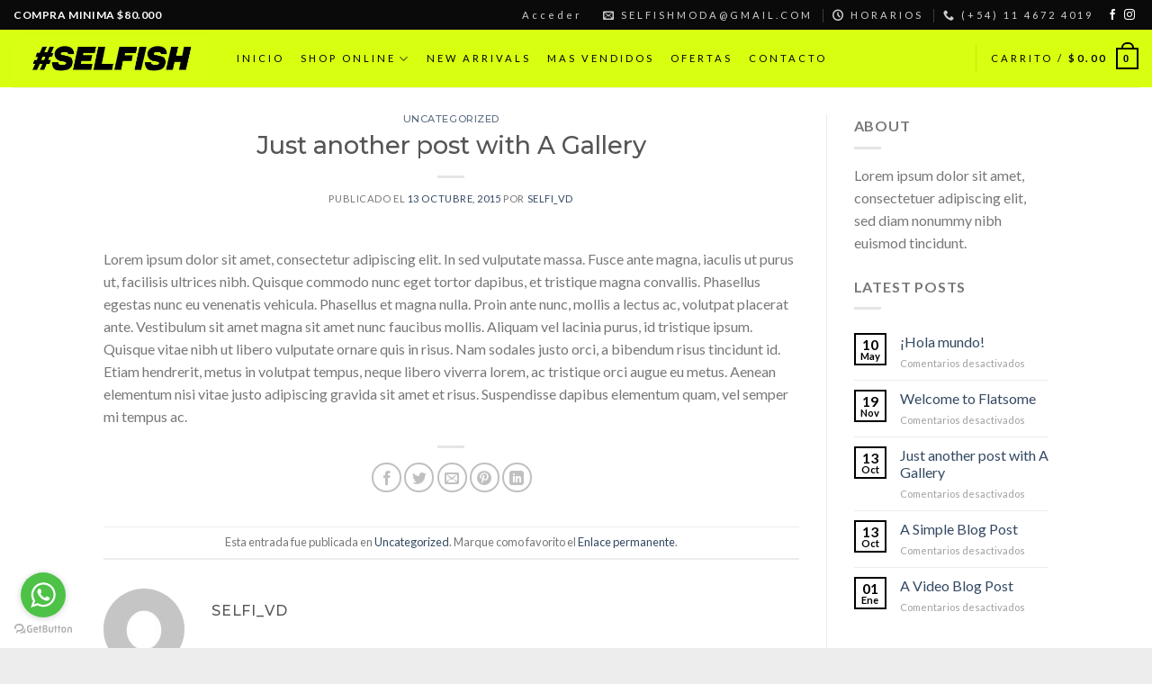

--- FILE ---
content_type: text/html; charset=UTF-8
request_url: https://selfish.com.ar/2015/10/13/velkommen-til-bloggen-min/
body_size: 15840
content:
<!DOCTYPE html> <!--[if IE 9 ]><html lang=es class="ie9 loading-site no-js"> <![endif]--> <!--[if IE 8 ]><html lang=es class="ie8 loading-site no-js"> <![endif]--> <!--[if (gte IE 9)|!(IE)]><!--><html lang=es class="loading-site no-js"> <!--<![endif]--><head><meta charset="UTF-8"><link rel=profile href=https://gmpg.org/xfn/11><link rel=pingback href=https://selfish.com.ar/xmlrpc.php> <script>(function(html){html.className=html.className.replace(/\bno-js\b/,'js')})(document.documentElement);</script> <title>Just another post with A Gallery &#8211; Selfish</title><meta name='robots' content='max-image-preview:large'><style>img:is([sizes="auto" i], [sizes^="auto," i]){contain-intrinsic-size:3000px 1500px}</style><meta name="viewport" content="width=device-width, initial-scale=1, maximum-scale=1"><link rel=dns-prefetch href=//cdn.jsdelivr.net><link rel=dns-prefetch href=//fonts.googleapis.com><link rel=alternate type=application/rss+xml title="Selfish &raquo; Feed" href=https://selfish.com.ar/feed/ ><link rel=prefetch href=https://selfish.com.ar/wp-content/themes/flatsome/assets/js/chunk.countup.fe2c1016.js><link rel=prefetch href=https://selfish.com.ar/wp-content/themes/flatsome/assets/js/chunk.sticky-sidebar.a58a6557.js><link rel=prefetch href=https://selfish.com.ar/wp-content/themes/flatsome/assets/js/chunk.tooltips.29144c1c.js><link rel=prefetch href=https://selfish.com.ar/wp-content/themes/flatsome/assets/js/chunk.vendors-popups.947eca5c.js><link rel=prefetch href=https://selfish.com.ar/wp-content/themes/flatsome/assets/js/chunk.vendors-slider.f0d2cbc9.js><style id=wp-block-library-inline-css>/*<![CDATA[*/:root{--wp-admin-theme-color:#007cba;--wp-admin-theme-color--rgb:0,124,186;--wp-admin-theme-color-darker-10:#006ba1;--wp-admin-theme-color-darker-10--rgb:0,107,161;--wp-admin-theme-color-darker-20:#005a87;--wp-admin-theme-color-darker-20--rgb:0,90,135;--wp-admin-border-width-focus:2px;--wp-block-synced-color:#7a00df;--wp-block-synced-color--rgb:122,0,223;--wp-bound-block-color:var(--wp-block-synced-color)}@media (min-resolution:192dpi){:root{--wp-admin-border-width-focus:1.5px}}.wp-element-button{cursor:pointer}:root{--wp--preset--font-size--normal:16px;--wp--preset--font-size--huge:42px}:root .has-very-light-gray-background-color{background-color:#eee}:root .has-very-dark-gray-background-color{background-color:#313131}:root .has-very-light-gray-color{color:#eee}:root .has-very-dark-gray-color{color:#313131}:root .has-vivid-green-cyan-to-vivid-cyan-blue-gradient-background{background:linear-gradient(135deg,#00d084,#0693e3)}:root .has-purple-crush-gradient-background{background:linear-gradient(135deg,#34e2e4,#4721fb 50%,#ab1dfe)}:root .has-hazy-dawn-gradient-background{background:linear-gradient(135deg,#faaca8,#dad0ec)}:root .has-subdued-olive-gradient-background{background:linear-gradient(135deg,#fafae1,#67a671)}:root .has-atomic-cream-gradient-background{background:linear-gradient(135deg,#fdd79a,#004a59)}:root .has-nightshade-gradient-background{background:linear-gradient(135deg,#330968,#31cdcf)}:root .has-midnight-gradient-background{background:linear-gradient(135deg,#020381,#2874fc)}.has-regular-font-size{font-size:1em}.has-larger-font-size{font-size:2.625em}.has-normal-font-size{font-size:var(--wp--preset--font-size--normal)}.has-huge-font-size{font-size:var(--wp--preset--font-size--huge)}.has-text-align-center{text-align:center}.has-text-align-left{text-align:left}.has-text-align-right{text-align:right}#end-resizable-editor-section{display:none}.aligncenter{clear:both}.items-justified-left{justify-content:flex-start}.items-justified-center{justify-content:center}.items-justified-right{justify-content:flex-end}.items-justified-space-between{justify-content:space-between}.screen-reader-text{border:0;clip-path:inset(50%);height:1px;margin:-1px;overflow:hidden;padding:0;position:absolute;width:1px;word-wrap:normal!important}.screen-reader-text:focus{background-color:#ddd;clip-path:none;color:#444;display:block;font-size:1em;height:auto;left:5px;line-height:normal;padding:15px
23px 14px;text-decoration:none;top:5px;width:auto;z-index:100000}html :where(.has-border-color){border-style:solid}html :where([style*=border-top-color]){border-top-style:solid}html :where([style*=border-right-color]){border-right-style:solid}html :where([style*=border-bottom-color]){border-bottom-style:solid}html :where([style*=border-left-color]){border-left-style:solid}html :where([style*=border-width]){border-style:solid}html :where([style*=border-top-width]){border-top-style:solid}html :where([style*=border-right-width]){border-right-style:solid}html :where([style*=border-bottom-width]){border-bottom-style:solid}html :where([style*=border-left-width]){border-left-style:solid}html :where(img[class*=wp-image-]){height:auto;max-width:100%}:where(figure){margin:0
0 1em}html :where(.is-position-sticky){--wp-admin--admin-bar--position-offset:var(--wp-admin--admin-bar--height,0px)}@media screen and (max-width:600px){html:where(.is-position-sticky){--wp-admin--admin-bar--position-offset:0px}}/*]]>*/</style><style id=classic-theme-styles-inline-css>/*! This file is auto-generated */
.wp-block-button__link{color:#fff;background-color:#32373c;border-radius:9999px;box-shadow:none;text-decoration:none;padding:calc(.667em + 2px) calc(1.333em + 2px);font-size:1.125em}.wp-block-file__button{background:#32373c;color:#fff;text-decoration:none}</style><link rel=stylesheet href=https://selfish.com.ar/wp-content/cache/minify/4c431.css media=all><style id=woocommerce-inline-inline-css>.woocommerce form .form-row
.required{visibility:visible}</style><link rel=stylesheet href=https://selfish.com.ar/wp-content/cache/minify/126c1.css media=all><style id=flatsome-main-inline-css>@font-face{font-family:"fl-icons";font-display:block;src:url(https://selfish.com.ar/wp-content/themes/flatsome/assets/css/icons/fl-icons.eot?v=3.15.3);src:url(https://selfish.com.ar/wp-content/themes/flatsome/assets/css/icons/fl-icons.eot#iefix?v=3.15.3) format("embedded-opentype"),
url(https://selfish.com.ar/wp-content/themes/flatsome/assets/css/icons/fl-icons.woff2?v=3.15.3) format("woff2"),
url(https://selfish.com.ar/wp-content/themes/flatsome/assets/css/icons/fl-icons.ttf?v=3.15.3) format("truetype"),
url(https://selfish.com.ar/wp-content/themes/flatsome/assets/css/icons/fl-icons.woff?v=3.15.3) format("woff"),
url(https://selfish.com.ar/wp-content/themes/flatsome/assets/css/icons/fl-icons.svg?v=3.15.3#fl-icons) format("svg")}</style><link rel=stylesheet href=https://selfish.com.ar/wp-content/cache/minify/1aa52.css media=all><link rel=stylesheet id=flatsome-googlefonts-css href='//fonts.googleapis.com/css?family=Montserrat%3Aregular%2C500%7CLato%3Aregular%2C400%2C700%7CDancing+Script%3Aregular%2C400&#038;display=swap&#038;ver=3.9' type=text/css media=all> <script src=https://selfish.com.ar/wp-content/cache/minify/818c0.js></script> <script id=jquery-js-after>function optimocha_getCookie(name){var v=document.cookie.match("(^|;) ?"+name+"=([^;]*)(;|$)");return v?v[2]:null;}
function optimocha_check_wc_cart_script(){var cart_src="https://selfish.com.ar/wp-content/plugins/woocommerce/assets/js/frontend/cart-fragments.min.js";var script_id="optimocha_loaded_wc_cart_fragments";if(document.getElementById(script_id)!==null){return false;}
if(optimocha_getCookie("woocommerce_cart_hash")){var script=document.createElement("script");script.id=script_id;script.src=cart_src;script.async=true;document.head.appendChild(script);}}
optimocha_check_wc_cart_script();document.addEventListener("click",function(){setTimeout(optimocha_check_wc_cart_script,1000);});</script> <script id=print-invoices-packing-slip-labels-for-woocommerce_public-js-extra>var wf_pklist_params_public={"show_document_preview":"No","document_access_type":"logged_in","is_user_logged_in":"","msgs":{"invoice_number_prompt_free_order":"\"Generar factura para pedidos gratuitos\" est\u00e1 inhabilitado en Configuraci\u00f3n de factura> Avanzado. Est\u00e1 intentando generar una factura para este pedido gratuito. \u00bfContinuar?","creditnote_number_prompt":"Parece que el reembolso en este pedido a\u00fan no tiene un n\u00famero de cr\u00e9dito. \u00bfQuieres generar uno manualmente?","invoice_number_prompt_no_from_addr":"Complete la `direcci\u00f3n de origen` en la configuraci\u00f3n general del complemento.","invoice_title_prompt":"Factura","invoice_number_prompt":"el n\u00famero a\u00fan no ha sido generado. \u00bfQuieres generar uno manualmente?","pop_dont_show_again":false,"request_error":"Request error.","error_loading_data":"Error loading data.","min_value_error":"minimum value should be","generating_document_text":"Generating document...","new_tab_open_error":"Failed to open new tab. Please check your browser settings."}};</script> <script src=https://selfish.com.ar/wp-content/cache/minify/048aa.js></script> <script id=wc-add-to-cart-js-extra>var wc_add_to_cart_params={"ajax_url":"\/wp-admin\/admin-ajax.php","wc_ajax_url":"\/?wc-ajax=%%endpoint%%","i18n_view_cart":"Ver carrito","cart_url":"https:\/\/selfish.com.ar\/carrito-2\/","is_cart":"","cart_redirect_after_add":"no"};</script> <script src=https://selfish.com.ar/wp-content/cache/minify/dc06c.js></script> <script id=woocommerce-js-extra>var woocommerce_params={"ajax_url":"\/wp-admin\/admin-ajax.php","wc_ajax_url":"\/?wc-ajax=%%endpoint%%","i18n_password_show":"Mostrar contrase\u00f1a","i18n_password_hide":"Ocultar contrase\u00f1a"};</script> <script src=https://selfish.com.ar/wp-content/cache/minify/01a29.js></script> <script id=woovartables_js-js-extra>var localvars={"ajax_url":"https:\/\/selfish.com.ar\/wp-admin\/admin-ajax.php","cart_url":"https:\/\/selfish.com.ar\/carrito-2\/","vartable_ajax":"0","currency_symbol":"$","thousand_separator":",","decimal_separator":".","decimal_decimals":"2","currency_pos":"left","price_display_suffix":"","lightbox":"1"};</script> <script src=https://selfish.com.ar/wp-content/cache/minify/f8f6d.js></script> <link rel=https://api.w.org/ href=https://selfish.com.ar/wp-json/ ><link rel=alternate title=JSON type=application/json href=https://selfish.com.ar/wp-json/wp/v2/posts/472><link rel=EditURI type=application/rsd+xml title=RSD href=https://selfish.com.ar/xmlrpc.php?rsd><meta name="generator" content="WordPress 6.8.3"><meta name="generator" content="WooCommerce 9.7.1"><link rel=canonical href=https://selfish.com.ar/2015/10/13/velkommen-til-bloggen-min/ ><link rel=shortlink href='https://selfish.com.ar/?p=472'><link rel=alternate title="oEmbed (JSON)" type=application/json+oembed href="https://selfish.com.ar/wp-json/oembed/1.0/embed?url=https%3A%2F%2Fselfish.com.ar%2F2015%2F10%2F13%2Fvelkommen-til-bloggen-min%2F"><link rel=alternate title="oEmbed (XML)" type=text/xml+oembed href="https://selfish.com.ar/wp-json/oembed/1.0/embed?url=https%3A%2F%2Fselfish.com.ar%2F2015%2F10%2F13%2Fvelkommen-til-bloggen-min%2F&#038;format=xml"><style>.bg{opacity:0;transition:opacity 1s;-webkit-transition:opacity 1s}.bg-loaded{opacity:1}</style><!--[if IE]><link rel=stylesheet type=text/css href=https://selfish.com.ar/wp-content/themes/flatsome/assets/css/ie-fallback.css><script src=//cdnjs.cloudflare.com/ajax/libs/html5shiv/3.6.1/html5shiv.js></script><script>var head=document.getElementsByTagName('head')[0],style=document.createElement('style');style.type='text/css';style.styleSheet.cssText=':before,:after{content:none !important';head.appendChild(style);setTimeout(function(){head.removeChild(style);},0);</script><script src=https://selfish.com.ar/wp-content/themes/flatsome/assets/libs/ie-flexibility.js></script><![endif]-->	<noscript><style>.woocommerce-product-gallery{opacity:1 !important}</style></noscript><style class=wp-fonts-local>@font-face{font-family:Inter;font-style:normal;font-weight:300 900;font-display:fallback;src:url('https://selfish.com.ar/wp-content/plugins/woocommerce/assets/fonts/Inter-VariableFont_slnt,wght.woff2') format('woff2');font-stretch:normal}@font-face{font-family:Cardo;font-style:normal;font-weight:400;font-display:fallback;src:url('https://selfish.com.ar/wp-content/plugins/woocommerce/assets/fonts/cardo_normal_400.woff2') format('woff2')}</style><style id=custom-css>/*<![CDATA[*/:root{--primary-color:#000}.header-main{height:64px}#logo
img{max-height:64px}#logo{width:218px}.header-bottom{min-height:10px}.header-top{min-height:33px}.transparent .header-main{height:103px}.transparent #logo
img{max-height:103px}.has-transparent + .page-title:first-of-type,.has-transparent + #main > .page-title,.has-transparent + #main > div > .page-title,.has-transparent + #main .page-header-wrapper:first-of-type .page-title{padding-top:133px}.transparent .header-wrapper{background-color:#e0e42f!important}.transparent .top-divider{display:none}.header.show-on-scroll,.stuck .header-main{height:70px!important}.stuck #logo
img{max-height:70px!important}.search-form{width:100%}.header-bg-color{background-color:#d8ff10}.header-bottom{background-color:#0a0a0a}.header-main .nav>li>a{line-height:16px}.stuck .header-main .nav>li>a{line-height:50px}@media (max-width: 549px){.header-main{height:70px}#logo
img{max-height:70px}}.nav-dropdown-has-arrow.nav-dropdown-has-border li.has-dropdown:before{border-bottom-color:#000}.nav .nav-dropdown{border-color:#000}.nav-dropdown{font-size:83%}.nav-dropdown-has-arrow li.has-dropdown:after{border-bottom-color:#d8ff10}.nav .nav-dropdown{background-color:#d8ff10}.header-top{background-color:#0a0a0a!important}.accordion-title.active, .has-icon-bg .icon .icon-inner,.logo a, .primary.is-underline, .primary.is-link, .badge-outline .badge-inner, .nav-outline > li.active> a,.nav-outline >li.active > a, .cart-icon strong,[data-color='primary'],.is-outline.primary{color:#000}[data-text-color="primary"]{color:#000000!important}[data-text-bg="primary"]{background-color:#000}.scroll-to-bullets a,.featured-title, .label-new.menu-item > a:after, .nav-pagination > li > .current,.nav-pagination > li > span:hover,.nav-pagination > li > a:hover,.has-hover:hover .badge-outline .badge-inner,button[type="submit"], .button.wc-forward:not(.checkout):not(.checkout-button), .button.submit-button, .button.primary:not(.is-outline),.featured-table .title,.is-outline:hover, .has-icon:hover .icon-label,.nav-dropdown-bold .nav-column li > a:hover, .nav-dropdown.nav-dropdown-bold > li > a:hover, .nav-dropdown-bold.dark .nav-column li > a:hover, .nav-dropdown.nav-dropdown-bold.dark > li > a:hover, .header-vertical-menu__opener ,.is-outline:hover, .tagcloud a:hover,.grid-tools a, input[type='submit']:not(.is-form), .box-badge:hover .box-text, input.button.alt,.nav-box > li > a:hover,.nav-box > li.active > a,.nav-pills > li.active > a ,.current-dropdown .cart-icon strong, .cart-icon:hover strong, .nav-line-bottom > li > a:before, .nav-line-grow > li > a:before, .nav-line > li > a:before,.banner, .header-top, .slider-nav-circle .flickity-prev-next-button:hover svg, .slider-nav-circle .flickity-prev-next-button:hover .arrow,.primary.is-outline:hover,.button.primary:not(.is-outline),input[type='submit'].primary,input[type='submit'].primary,input[type='reset'].button,input[type='button'].primary,.badge-inner{background-color:#000}.nav-vertical.nav-tabs > li.active > a,.scroll-to-bullets a.active,.nav-pagination > li > .current,.nav-pagination > li > span:hover,.nav-pagination > li > a:hover,.has-hover:hover .badge-outline .badge-inner,.accordion-title.active,.featured-table,.is-outline:hover, .tagcloud a:hover,blockquote, .has-border, .cart-icon strong:after,.cart-icon strong,.blockUI:before, .processing:before,.loading-spin, .slider-nav-circle .flickity-prev-next-button:hover svg, .slider-nav-circle .flickity-prev-next-button:hover .arrow,.primary.is-outline:hover{border-color:#000}.nav-tabs>li.active>a{border-top-color:#000}.widget_shopping_cart_content .blockUI.blockOverlay:before{border-left-color:#000}.woocommerce-checkout-review-order .blockUI.blockOverlay:before{border-left-color:#000}.slider .flickity-prev-next-button:hover svg,.slider .flickity-prev-next-button:hover
.arrow{fill:#000}body{font-family:"Lato",sans-serif}body{font-weight:400}.nav>li>a{font-family:"Lato",sans-serif}.mobile-sidebar-levels-2 .nav>li>ul>li>a{font-family:"Lato",sans-serif}.nav>li>a{font-weight:700}.mobile-sidebar-levels-2 .nav>li>ul>li>a{font-weight:700}h1,h2,h3,h4,h5,h6,.heading-font, .off-canvas-center .nav-sidebar.nav-vertical>li>a{font-family:"Montserrat",sans-serif}h1,h2,h3,h4,h5,h6,.heading-font,.banner h1,.banner
h2{font-weight:500}.alt-font{font-family:"Dancing Script",sans-serif}.alt-font{font-weight:400!important}.header:not(.transparent) .header-nav-main.nav>li>a{color:#000}@media screen and (min-width: 550px){.products .box-vertical .box-image{min-width:247px!important;width:247px!important}}.absolute-footer,html{background-color:#ededed}.label-new.menu-item>a:after{content:"Nuevo"}.label-hot.menu-item>a:after{content:"Caliente"}.label-sale.menu-item>a:after{content:"Oferta"}.label-popular.menu-item>a:after{content:"Popular"}/*]]>*/</style><style id=wp-custom-css>.nav-dropdown.nav-dropdown-bold>li.nav-dropdown-col,.nav-dropdown.nav-dropdown-simple>li.nav-dropdown-col{border-color:#0000000a}.section-title
b{height:2px;opacity: .5}.header-wrapper.stuck, .header-shadow .header-wrapper, .layout-shadow
#wrapper{box-shadow:0px 0px 0px rgba(0,0,0,0.15)}.nav>li>a{font-weight:300;letter-spacing:3px;font-size:0.7em}.accordion-title{font-size:77%;letter-spacing:3px;padding: .6em 2.3em;display:block;position:relative;border-top:1px solid #ddd;transition:border 200ms ease-out, background-color .3s}.product-info
.breadcrumbs{font-size:0.65em;margin:0
0 .5em}.product-section{border-top:1px solid #ececec;text-align:center}.orderby option[value="rating"]{display:none}.orderby option[value="date"]{display:none}</style></head><body data-rsssl=1 class="wp-singular post-template-default single single-post postid-472 single-format-standard wp-theme-flatsome theme-flatsome woocommerce-no-js full-width lightbox nav-dropdown-has-arrow nav-dropdown-has-shadow nav-dropdown-has-border"><a class="skip-link screen-reader-text" href=#main>Skip to content</a><div id=wrapper><header id=header class="header header-full-width has-sticky sticky-jump"><div class=header-wrapper><div id=top-bar class="header-top nav-dark"><div class="flex-row container"><div class="flex-col hide-for-medium flex-left"><ul class="nav nav-left medium-nav-center nav-small  nav-divided"> <li class="html custom html_topbar_left"><strong class=uppercase>COMPRA MINIMA $80.000</strong></li></ul></div><div class="flex-col hide-for-medium flex-center"><ul class="nav nav-center nav-small  nav-divided"></ul></div><div class="flex-col hide-for-medium flex-right"><ul class="nav top-bar-nav nav-right nav-small  nav-divided"> <li class="account-item has-icon " ><a href=https://selfish.com.ar/mi-cuenta-2/ class="nav-top-link nav-top-not-logged-in " data-open=#login-form-popup  > <span> Acceder </span> </a></li> <li class=header-contact-wrapper><ul id=header-contact class="nav nav-divided nav-uppercase header-contact"> <li class> <a href=mailto:selfishmoda@gmail.com class=tooltip title=selfishmoda@gmail.com> <i class=icon-envelop style=font-size:12px;></i>	 <span> selfishmoda@gmail.com	</span> </a> </li> <li class> <a class=tooltip title="Horarios | Lun a Vie: 7:30 a 17:30 Sab: 8:00 a 12:30 "> <i class=icon-clock style=font-size:12px;></i>	 <span>Horarios</span> </a> </li> <li class> <a href="tel:(+54) 11 4672 4019 " class=tooltip title="(+54) 11 4672 4019 "> <i class=icon-phone style=font-size:12px;></i>	 <span>(+54) 11 4672 4019 </span> </a> </li></ul> </li><li class="html header-social-icons ml-0"><div class="social-icons follow-icons" ><a href=https://www.facebook.com/selfishmoda/ target=_blank data-label=Facebook rel="noopener noreferrer nofollow" class="icon plain facebook tooltip" title="Síguenos en Facebook" aria-label="Síguenos en Facebook"><i class=icon-facebook ></i></a><a href=https://www.instagram.com/selfishmoda/ target=_blank rel="noopener noreferrer nofollow" data-label=Instagram class="icon plain  instagram tooltip" title="Síguenos en Instagram" aria-label="Síguenos en Instagram"><i class=icon-instagram ></i></a></div></li></ul></div><div class="flex-col show-for-medium flex-grow"><ul class="nav nav-center nav-small mobile-nav  nav-divided"> <li class="html custom html_topbar_left"><strong class=uppercase>COMPRA MINIMA $80.000</strong></li></ul></div></div></div><div id=masthead class="header-main "><div class="header-inner flex-row container logo-left medium-logo-center" role=navigation><div id=logo class="flex-col logo"><a href=https://selfish.com.ar/ title="Selfish - Toda tu ropa en un solo lugar" rel=home> <img width=842 height=183 src=https://selfish.com.ar/wp-content/uploads/2020/06/SELFISH-e1592483035730.jpg class="header_logo header-logo" alt=Selfish><img width=842 height=183 src=https://selfish.com.ar/wp-content/uploads/2020/06/SELFISH-e1592483035730.jpg class=header-logo-dark alt=Selfish></a></div><div class="flex-col show-for-medium flex-left"><ul class="mobile-nav nav nav-left "> <li class="nav-icon has-icon"> <a href=# data-open=#main-menu data-pos=left data-bg=main-menu-overlay data-color class=is-small aria-label=Menú aria-controls=main-menu aria-expanded=false> <i class=icon-menu ></i> </a> </li></ul></div><div class="flex-col hide-for-medium flex-left flex-grow"><ul class="header-nav header-nav-main nav nav-left  nav-spacing-medium nav-uppercase" > <li id=menu-item-785 class="menu-item menu-item-type-post_type menu-item-object-page menu-item-home menu-item-785 menu-item-design-default"><a href=https://selfish.com.ar/ class=nav-top-link>INICIO</a></li> <li id=menu-item-784 class="menu-item menu-item-type-post_type menu-item-object-page menu-item-has-children menu-item-784 menu-item-design-default has-dropdown"><a href=https://selfish.com.ar/shop/ class=nav-top-link>SHOP ONLINE<i class=icon-angle-down ></i></a><ul class="sub-menu nav-dropdown nav-dropdown-simple"> <li id=menu-item-834 class="menu-item menu-item-type-taxonomy menu-item-object-product_cat menu-item-834"><a href=https://selfish.com.ar/categoria-producto/body/ >BODY</a></li> <li id=menu-item-833 class="menu-item menu-item-type-taxonomy menu-item-object-product_cat menu-item-has-children menu-item-833 nav-dropdown-col"><a href=https://selfish.com.ar/categoria-producto/tops/ >TOPS</a><ul class="sub-menu nav-column nav-dropdown-simple"> <li id=menu-item-917 class="menu-item menu-item-type-taxonomy menu-item-object-product_cat menu-item-917"><a href=https://selfish.com.ar/categoria-producto/tops/camisas/ >CAMISAS</a></li> <li id=menu-item-835 class="menu-item menu-item-type-taxonomy menu-item-object-product_cat menu-item-835"><a href=https://selfish.com.ar/categoria-producto/tops/musculosas/ >MUSCULOSAS</a></li> <li id=menu-item-836 class="menu-item menu-item-type-taxonomy menu-item-object-product_cat menu-item-836"><a href=https://selfish.com.ar/categoria-producto/tops/remeras/ >REMERAS</a></li> <li id=menu-item-837 class="menu-item menu-item-type-taxonomy menu-item-object-product_cat menu-item-837"><a href=https://selfish.com.ar/categoria-producto/tops/strapless/ >STRAPLESS</a></li></ul> </li> <li id=menu-item-829 class="menu-item menu-item-type-taxonomy menu-item-object-product_cat menu-item-has-children menu-item-829 nav-dropdown-col"><a href=https://selfish.com.ar/categoria-producto/bottoms/ >BOTTOMS</a><ul class="sub-menu nav-column nav-dropdown-simple"> <li id=menu-item-830 class="menu-item menu-item-type-taxonomy menu-item-object-product_cat menu-item-830"><a href=https://selfish.com.ar/categoria-producto/bottoms/faldas/ >FALDAS</a></li> <li id=menu-item-831 class="menu-item menu-item-type-taxonomy menu-item-object-product_cat menu-item-831"><a href=https://selfish.com.ar/categoria-producto/bottoms/pantalones/ >PANTALONES</a></li> <li id=menu-item-832 class="menu-item menu-item-type-taxonomy menu-item-object-product_cat menu-item-832"><a href=https://selfish.com.ar/categoria-producto/bottoms/shorts/ >SHORTS</a></li></ul> </li> <li id=menu-item-826 class="menu-item menu-item-type-taxonomy menu-item-object-product_cat menu-item-has-children menu-item-826 nav-dropdown-col"><a href=https://selfish.com.ar/categoria-producto/abrigos/ >ABRIGOS</a><ul class="sub-menu nav-column nav-dropdown-simple"> <li id=menu-item-827 class="menu-item menu-item-type-taxonomy menu-item-object-product_cat menu-item-827"><a href=https://selfish.com.ar/categoria-producto/abrigos/buzos/ >BUZOS</a></li> <li id=menu-item-828 class="menu-item menu-item-type-taxonomy menu-item-object-product_cat menu-item-828"><a href=https://selfish.com.ar/categoria-producto/abrigos/camperas/ >CAMPERAS</a></li></ul> </li> <li id=menu-item-1037 class="menu-item menu-item-type-taxonomy menu-item-object-product_cat menu-item-has-children menu-item-1037 nav-dropdown-col"><a href=https://selfish.com.ar/categoria-producto/vestidos/ >VESTIDOS</a><ul class="sub-menu nav-column nav-dropdown-simple"> <li id=menu-item-1038 class="menu-item menu-item-type-taxonomy menu-item-object-product_cat menu-item-1038"><a href=https://selfish.com.ar/categoria-producto/vestidos/cortos/ >CORTOS</a></li> <li id=menu-item-1039 class="menu-item menu-item-type-taxonomy menu-item-object-product_cat menu-item-1039"><a href=https://selfish.com.ar/categoria-producto/vestidos/largos/ >LARGOS</a></li></ul> </li> <li id=menu-item-1036 class="menu-item menu-item-type-taxonomy menu-item-object-product_cat menu-item-has-children menu-item-1036 nav-dropdown-col"><a href=https://selfish.com.ar/categoria-producto/monos/ >MONOS</a><ul class="sub-menu nav-column nav-dropdown-simple"> <li id=menu-item-1044 class="menu-item menu-item-type-taxonomy menu-item-object-product_cat menu-item-1044"><a href=https://selfish.com.ar/categoria-producto/monos/cortos-2/ >CORTOS</a></li> <li id=menu-item-1045 class="menu-item menu-item-type-taxonomy menu-item-object-product_cat menu-item-1045"><a href=https://selfish.com.ar/categoria-producto/monos/largos-monos/ >LARGOS</a></li></ul> </li></ul> </li> <li id=menu-item-840 class="menu-item menu-item-type-taxonomy menu-item-object-product_cat menu-item-840 menu-item-design-default"><a href=https://selfish.com.ar/categoria-producto/new-arrivals/ class=nav-top-link>NEW ARRIVALS</a></li> <li id=menu-item-842 class="menu-item menu-item-type-taxonomy menu-item-object-product_cat menu-item-842 menu-item-design-default"><a href=https://selfish.com.ar/categoria-producto/mas-vendidos/ class=nav-top-link>MAS VENDIDOS</a></li> <li id=menu-item-841 class="menu-item menu-item-type-taxonomy menu-item-object-product_cat menu-item-841 menu-item-design-default"><a href=https://selfish.com.ar/categoria-producto/hot-sale/ class=nav-top-link>OFERTAS</a></li> <li id=menu-item-802 class="menu-item menu-item-type-post_type menu-item-object-page menu-item-802 menu-item-design-default"><a href=https://selfish.com.ar/contact/ class=nav-top-link>CONTACTO</a></li></ul></div><div class="flex-col hide-for-medium flex-right"><ul class="header-nav header-nav-main nav nav-right  nav-spacing-medium nav-uppercase"> <li class=header-divider></li><li class="cart-item has-icon has-dropdown"><a href=https://selfish.com.ar/carrito-2/ title=Carrito class="header-cart-link is-small"><span class=header-cart-title> Carrito   / <span class=cart-price><span class="woocommerce-Price-amount amount"><bdi><span class=woocommerce-Price-currencySymbol>&#36;</span>0.00</bdi></span></span> </span><span class="cart-icon image-icon"> <strong>0</strong> </span> </a><ul class="nav-dropdown nav-dropdown-simple"> <li class="html widget_shopping_cart"><div class=widget_shopping_cart_content><p class=woocommerce-mini-cart__empty-message>No hay productos en el carrito.</p></div> </li></ul></li></ul></div><div class="flex-col show-for-medium flex-right"><ul class="mobile-nav nav nav-right "> <li class="cart-item has-icon"><a href=https://selfish.com.ar/carrito-2/ class="header-cart-link off-canvas-toggle nav-top-link is-small" data-open=#cart-popup data-class=off-canvas-cart title=Carrito data-pos=right> <span class="cart-icon image-icon"> <strong>0</strong> </span> </a><div id=cart-popup class="mfp-hide widget_shopping_cart"><div class="cart-popup-inner inner-padding"><div class="cart-popup-title text-center"><h4 class="uppercase">Carrito</h4><div class=is-divider></div></div><div class=widget_shopping_cart_content><p class=woocommerce-mini-cart__empty-message>No hay productos en el carrito.</p></div><div class="cart-sidebar-content relative"></div></div></div></li></ul></div></div><div class=container><div class="top-divider full-width"></div></div></div><div class="header-bg-container fill"><div class="header-bg-image fill"></div><div class="header-bg-color fill"></div></div></div></header><main id=main class><div id=content class="blog-wrapper blog-single page-wrapper"><div class="row row-large row-divided "><div class="large-9 col"><article id=post-472 class="post-472 post type-post status-publish format-standard hentry category-uncategorized"><div class="article-inner "><header class=entry-header><div class="entry-header-text entry-header-text-top text-center"><h6 class="entry-category is-xsmall"> <a href=https://selfish.com.ar/category/uncategorized/ rel="category tag">Uncategorized</a></h6><h1 class="entry-title">Just another post with A Gallery</h1><div class="entry-divider is-divider small"></div><div class="entry-meta uppercase is-xsmall"> <span class=posted-on>Publicado el <a href=https://selfish.com.ar/2015/10/13/velkommen-til-bloggen-min/ rel=bookmark><time class="entry-date published updated" datetime=2015-10-13T21:13:41-03:00>13 octubre, 2015</time></a></span><span class=byline> por <span class="meta-author vcard"><a class="url fn n" href=https://selfish.com.ar/author/selfi_vd/ >selfi_vd</a></span></span></div></div></header><div class="entry-content single-page"><p>Lorem ipsum dolor sit amet, consectetur adipiscing elit. In sed vulputate massa. Fusce ante magna, iaculis ut purus ut, facilisis ultrices nibh. Quisque commodo nunc eget tortor dapibus, et tristique magna convallis. Phasellus egestas nunc eu venenatis vehicula. Phasellus et magna nulla. Proin ante nunc, mollis a lectus ac, volutpat placerat ante. Vestibulum sit amet magna sit amet nunc faucibus mollis. Aliquam vel lacinia purus, id tristique ipsum. Quisque vitae nibh ut libero vulputate ornare quis in risus. Nam sodales justo orci, a bibendum risus tincidunt id. Etiam hendrerit, metus in volutpat tempus, neque libero viverra lorem, ac tristique orci augue eu metus. Aenean elementum nisi vitae justo adipiscing gravida sit amet et risus. Suspendisse dapibus elementum quam, vel semper mi tempus ac.</p><div class="blog-share text-center"><div class="is-divider medium"></div><div class="social-icons share-icons share-row relative" ><a href="whatsapp://send?text=Just%20another%20post%20with%20A%20Gallery - https://selfish.com.ar/2015/10/13/velkommen-til-bloggen-min/" data-action=share/whatsapp/share class="icon button circle is-outline tooltip whatsapp show-for-medium" title="Share on WhatsApp" aria-label="Share on WhatsApp"><i class=icon-whatsapp></i></a><a href="https://www.facebook.com/sharer.php?u=https://selfish.com.ar/2015/10/13/velkommen-til-bloggen-min/" data-label=Facebook onclick="window.open(this.href,this.title,'width=500,height=500,top=300px,left=300px');  return false;" rel="noopener noreferrer nofollow" target=_blank class="icon button circle is-outline tooltip facebook" title="Compartir en Facebook" aria-label="Compartir en Facebook"><i class=icon-facebook ></i></a><a href="https://twitter.com/share?url=https://selfish.com.ar/2015/10/13/velkommen-til-bloggen-min/" onclick="window.open(this.href,this.title,'width=500,height=500,top=300px,left=300px');  return false;" rel="noopener noreferrer nofollow" target=_blank class="icon button circle is-outline tooltip twitter" title="Compartir en Twitter" aria-label="Compartir en Twitter"><i class=icon-twitter ></i></a><a href="mailto:enteryour@addresshere.com?subject=Just%20another%20post%20with%20A%20Gallery&amp;body=Check%20this%20out:%20https://selfish.com.ar/2015/10/13/velkommen-til-bloggen-min/" rel=nofollow class="icon button circle is-outline tooltip email" title="Envía por email" aria-label="Envía por email"><i class=icon-envelop ></i></a><a href="https://pinterest.com/pin/create/button/?url=https://selfish.com.ar/2015/10/13/velkommen-til-bloggen-min/&amp;media=&amp;description=Just%20another%20post%20with%20A%20Gallery" onclick="window.open(this.href,this.title,'width=500,height=500,top=300px,left=300px');  return false;" rel="noopener noreferrer nofollow" target=_blank class="icon button circle is-outline tooltip pinterest" title="Pinear en Pinterest" aria-label="Pinear en Pinterest"><i class=icon-pinterest ></i></a><a href="https://www.linkedin.com/shareArticle?mini=true&url=https://selfish.com.ar/2015/10/13/velkommen-til-bloggen-min/&title=Just%20another%20post%20with%20A%20Gallery" onclick="window.open(this.href,this.title,'width=500,height=500,top=300px,left=300px');  return false;"  rel="noopener noreferrer nofollow" target=_blank class="icon button circle is-outline tooltip linkedin" title="Share on LinkedIn" aria-label="Share on LinkedIn"><i class=icon-linkedin ></i></a></div></div></div><footer class="entry-meta text-center"> Esta entrada fue publicada en <a href=https://selfish.com.ar/category/uncategorized/ rel="category tag">Uncategorized</a>. Marque como favorito el <a href=https://selfish.com.ar/2015/10/13/velkommen-til-bloggen-min/ title="Enlace permanente a Just another post with A Gallery" rel=bookmark>Enlace permanente</a>.</footer><div class="entry-author author-box"><div class="flex-row align-top"><div class="flex-col mr circle"><div class=blog-author-image> <img alt src='https://secure.gravatar.com/avatar/8e02ecec799430d064a81f05b66d934a1835cc4c33ccec7bdd8ccc2ee90144aa?s=90&#038;d=mm&#038;r=g' srcset="https://secure.gravatar.com/avatar/8e02ecec799430d064a81f05b66d934a1835cc4c33ccec7bdd8ccc2ee90144aa?s=180&#038;d=mm&#038;r=g 2x" class='avatar avatar-90 photo' height=90 width=90 decoding=async></div></div><div class="flex-col flex-grow"><h5 class="author-name uppercase pt-half"> selfi_vd</h5><p class="author-desc small"></p></div></div></div><nav role=navigation id=nav-below class=navigation-post><div class="flex-row next-prev-nav bt bb"><div class="flex-col flex-grow nav-prev text-left"><div class=nav-previous><a href=https://selfish.com.ar/2015/10/13/a-simple-blog-post/ rel=prev><span class=hide-for-small><i class=icon-angle-left ></i></span> A Simple Blog Post</a></div></div><div class="flex-col flex-grow nav-next text-right"><div class=nav-next><a href=https://selfish.com.ar/2015/11/19/welcome-to-flatsome/ rel=next>Welcome to Flatsome <span class=hide-for-small><i class=icon-angle-right ></i></span></a></div></div></div></nav></div></article></div><div class="post-sidebar large-3 col"><div id=secondary class="widget-area " role=complementary><aside id=text-13 class="widget widget_text"><span class="widget-title "><span>About</span></span><div class="is-divider small"></div><div class=textwidget>Lorem ipsum dolor sit amet, consectetuer adipiscing elit, sed diam nonummy nibh euismod tincidunt.</div></aside><aside id=flatsome_recent_posts-17 class="widget flatsome_recent_posts">		<span class="widget-title "><span>Latest Posts</span></span><div class="is-divider small"></div><ul> <li class=recent-blog-posts-li><div class="flex-row recent-blog-posts align-top pt-half pb-half"><div class="flex-col mr-half"><div class="badge post-date badge-small badge-outline"><div class="badge-inner bg-fill" > <span class=post-date-day>10</span><br> <span class="post-date-month is-xsmall">May</span></div></div></div><div class="flex-col flex-grow"> <a href=https://selfish.com.ar/2018/05/10/hola-mundo/ title="¡Hola mundo!">¡Hola mundo!</a> <span class="post_comments op-7 block is-xsmall"><span>Comentarios desactivados<span class=screen-reader-text> en ¡Hola mundo!</span></span></span></div></div> </li> <li class=recent-blog-posts-li><div class="flex-row recent-blog-posts align-top pt-half pb-half"><div class="flex-col mr-half"><div class="badge post-date badge-small badge-outline"><div class="badge-inner bg-fill" > <span class=post-date-day>19</span><br> <span class="post-date-month is-xsmall">Nov</span></div></div></div><div class="flex-col flex-grow"> <a href=https://selfish.com.ar/2015/11/19/welcome-to-flatsome/ title="Welcome to Flatsome">Welcome to Flatsome</a> <span class="post_comments op-7 block is-xsmall"><span>Comentarios desactivados<span class=screen-reader-text> en Welcome to Flatsome</span></span></span></div></div> </li> <li class=recent-blog-posts-li><div class="flex-row recent-blog-posts align-top pt-half pb-half"><div class="flex-col mr-half"><div class="badge post-date badge-small badge-outline"><div class="badge-inner bg-fill" > <span class=post-date-day>13</span><br> <span class="post-date-month is-xsmall">Oct</span></div></div></div><div class="flex-col flex-grow"> <a href=https://selfish.com.ar/2015/10/13/velkommen-til-bloggen-min/ title="Just another post with A Gallery">Just another post with A Gallery</a> <span class="post_comments op-7 block is-xsmall"><span>Comentarios desactivados<span class=screen-reader-text> en Just another post with A Gallery</span></span></span></div></div> </li> <li class=recent-blog-posts-li><div class="flex-row recent-blog-posts align-top pt-half pb-half"><div class="flex-col mr-half"><div class="badge post-date badge-small badge-outline"><div class="badge-inner bg-fill" > <span class=post-date-day>13</span><br> <span class="post-date-month is-xsmall">Oct</span></div></div></div><div class="flex-col flex-grow"> <a href=https://selfish.com.ar/2015/10/13/a-simple-blog-post/ title="A Simple Blog Post">A Simple Blog Post</a> <span class="post_comments op-7 block is-xsmall"><span>Comentarios desactivados<span class=screen-reader-text> en A Simple Blog Post</span></span></span></div></div> </li> <li class=recent-blog-posts-li><div class="flex-row recent-blog-posts align-top pt-half pb-half"><div class="flex-col mr-half"><div class="badge post-date badge-small badge-outline"><div class="badge-inner bg-fill" > <span class=post-date-day>01</span><br> <span class="post-date-month is-xsmall">Ene</span></div></div></div><div class="flex-col flex-grow"> <a href=https://selfish.com.ar/2014/01/01/a-video-blog-post/ title="A Video Blog Post">A Video Blog Post</a> <span class="post_comments op-7 block is-xsmall"><span>Comentarios desactivados<span class=screen-reader-text> en A Video Blog Post</span></span></span></div></div> </li></ul></aside><aside id=tag_cloud-9 class="widget widget_tag_cloud"><span class="widget-title "><span>Tag Cloud</span></span><div class="is-divider small"></div><div class=tagcloud><a href=https://selfish.com.ar/tag/brooklyn/ class="tag-cloud-link tag-link-46 tag-link-position-1" style="font-size: 8pt;" aria-label="brooklyn (2 elementos)">brooklyn</a> <a href=https://selfish.com.ar/tag/fashion/ class="tag-cloud-link tag-link-47 tag-link-position-2" style="font-size: 8pt;" aria-label="fashion (2 elementos)">fashion</a> <a href=https://selfish.com.ar/tag/style-2/ class="tag-cloud-link tag-link-48 tag-link-position-3" style="font-size: 8pt;" aria-label="style (2 elementos)">style</a> <a href=https://selfish.com.ar/tag/women-3/ class="tag-cloud-link tag-link-49 tag-link-position-4" style="font-size: 8pt;" aria-label="women (2 elementos)">women</a></div></aside><aside id=categories-14 class="widget widget_categories"><span class="widget-title "><span>Categorías</span></span><div class="is-divider small"></div><ul> <li class="cat-item cat-item-1"><a href=https://selfish.com.ar/category/sin-categoria/ >Sin categoría</a> (1) </li> <li class="cat-item cat-item-44"><a href=https://selfish.com.ar/category/style/ >Style</a> (5) </li> <li class="cat-item cat-item-43"><a href=https://selfish.com.ar/category/uncategorized/ >Uncategorized</a> (3) </li></ul></aside><aside id=archives-7 class="widget widget_archive"><span class="widget-title "><span>Archivos</span></span><div class="is-divider small"></div><ul> <li><a href=https://selfish.com.ar/2018/05/ >mayo 2018</a>&nbsp;(1)</li> <li><a href=https://selfish.com.ar/2015/11/ >noviembre 2015</a>&nbsp;(1)</li> <li><a href=https://selfish.com.ar/2015/10/ >octubre 2015</a>&nbsp;(2)</li> <li><a href=https://selfish.com.ar/2014/01/ >enero 2014</a>&nbsp;(1)</li> <li><a href=https://selfish.com.ar/2013/12/ >diciembre 2013</a>&nbsp;(2)</li> <li><a href=https://selfish.com.ar/2013/08/ >agosto 2013</a>&nbsp;(2)</li></ul></aside></div></div></div></div></main><footer id=footer class=footer-wrapper><div class="absolute-footer light medium-text-center text-center"><div class="container clearfix"><div class="footer-primary pull-left"><div class=menu-secondary-container><ul id=menu-secondary class="links footer-nav uppercase"><li id=menu-item-760 class="menu-item menu-item-type-post_type menu-item-object-page menu-item-760"><a href=https://selfish.com.ar/new-arrivals/ >NEW ARRIVALS</a></li> <li id=menu-item-761 class="menu-item menu-item-type-post_type menu-item-object-page menu-item-761"><a href=https://selfish.com.ar/mas-vendidos/ >MÁS VENDIDOS</a></li> <li id=menu-item-762 class="menu-item menu-item-type-post_type menu-item-object-page menu-item-762"><a href=https://selfish.com.ar/hot-sale/ >HOT SALE</a></li> <li id=menu-item-774 class="menu-item menu-item-type-post_type menu-item-object-page menu-item-774"><a href=https://selfish.com.ar/contacto/ >CONTACTO</a></li></ul></div><div class=copyright-footer> #SELFISH  2025 © <strong>POWERED BY <a href=http://www.cuatroideasgroup.com.ar>CUATRO IDEAS GROUP</a> </strong></div></div></div></div><a href=#top class="back-to-top button icon invert plain fixed bottom z-1 is-outline hide-for-medium circle" id=top-link aria-label="Go to top"><i class=icon-angle-up ></i></a></footer></div><div id=main-menu class="mobile-sidebar no-scrollbar mfp-hide"><div class="sidebar-menu no-scrollbar "><ul class="nav nav-sidebar nav-vertical nav-uppercase" data-tab=1> <li class="header-search-form search-form html relative has-icon"><div class=header-search-form-wrapper><div class="searchform-wrapper ux-search-box relative is-normal"><form role=search method=get class=searchform action=https://selfish.com.ar/ ><div class="flex-row relative"><div class="flex-col flex-grow"> <label class=screen-reader-text for=woocommerce-product-search-field-0>Buscar por:</label> <input type=search id=woocommerce-product-search-field-0 class="search-field mb-0" placeholder=Buscar&hellip; value name=s> <input type=hidden name=post_type value=product></div><div class=flex-col> <button type=submit value=Buscar class="ux-search-submit submit-button secondary button icon mb-0" aria-label=Submit> <i class=icon-search ></i>		</button></div></div><div class="live-search-results text-left z-top"></div></form></div></div> </li><li class="menu-item menu-item-type-post_type menu-item-object-page menu-item-home menu-item-785"><a href=https://selfish.com.ar/ >INICIO</a></li> <li class="menu-item menu-item-type-post_type menu-item-object-page menu-item-has-children menu-item-784"><a href=https://selfish.com.ar/shop/ >SHOP ONLINE</a><ul class="sub-menu nav-sidebar-ul children"> <li class="menu-item menu-item-type-taxonomy menu-item-object-product_cat menu-item-834"><a href=https://selfish.com.ar/categoria-producto/body/ >BODY</a></li> <li class="menu-item menu-item-type-taxonomy menu-item-object-product_cat menu-item-has-children menu-item-833"><a href=https://selfish.com.ar/categoria-producto/tops/ >TOPS</a><ul class="sub-menu nav-sidebar-ul"> <li class="menu-item menu-item-type-taxonomy menu-item-object-product_cat menu-item-917"><a href=https://selfish.com.ar/categoria-producto/tops/camisas/ >CAMISAS</a></li> <li class="menu-item menu-item-type-taxonomy menu-item-object-product_cat menu-item-835"><a href=https://selfish.com.ar/categoria-producto/tops/musculosas/ >MUSCULOSAS</a></li> <li class="menu-item menu-item-type-taxonomy menu-item-object-product_cat menu-item-836"><a href=https://selfish.com.ar/categoria-producto/tops/remeras/ >REMERAS</a></li> <li class="menu-item menu-item-type-taxonomy menu-item-object-product_cat menu-item-837"><a href=https://selfish.com.ar/categoria-producto/tops/strapless/ >STRAPLESS</a></li></ul> </li> <li class="menu-item menu-item-type-taxonomy menu-item-object-product_cat menu-item-has-children menu-item-829"><a href=https://selfish.com.ar/categoria-producto/bottoms/ >BOTTOMS</a><ul class="sub-menu nav-sidebar-ul"> <li class="menu-item menu-item-type-taxonomy menu-item-object-product_cat menu-item-830"><a href=https://selfish.com.ar/categoria-producto/bottoms/faldas/ >FALDAS</a></li> <li class="menu-item menu-item-type-taxonomy menu-item-object-product_cat menu-item-831"><a href=https://selfish.com.ar/categoria-producto/bottoms/pantalones/ >PANTALONES</a></li> <li class="menu-item menu-item-type-taxonomy menu-item-object-product_cat menu-item-832"><a href=https://selfish.com.ar/categoria-producto/bottoms/shorts/ >SHORTS</a></li></ul> </li> <li class="menu-item menu-item-type-taxonomy menu-item-object-product_cat menu-item-has-children menu-item-826"><a href=https://selfish.com.ar/categoria-producto/abrigos/ >ABRIGOS</a><ul class="sub-menu nav-sidebar-ul"> <li class="menu-item menu-item-type-taxonomy menu-item-object-product_cat menu-item-827"><a href=https://selfish.com.ar/categoria-producto/abrigos/buzos/ >BUZOS</a></li> <li class="menu-item menu-item-type-taxonomy menu-item-object-product_cat menu-item-828"><a href=https://selfish.com.ar/categoria-producto/abrigos/camperas/ >CAMPERAS</a></li></ul> </li> <li class="menu-item menu-item-type-taxonomy menu-item-object-product_cat menu-item-has-children menu-item-1037"><a href=https://selfish.com.ar/categoria-producto/vestidos/ >VESTIDOS</a><ul class="sub-menu nav-sidebar-ul"> <li class="menu-item menu-item-type-taxonomy menu-item-object-product_cat menu-item-1038"><a href=https://selfish.com.ar/categoria-producto/vestidos/cortos/ >CORTOS</a></li> <li class="menu-item menu-item-type-taxonomy menu-item-object-product_cat menu-item-1039"><a href=https://selfish.com.ar/categoria-producto/vestidos/largos/ >LARGOS</a></li></ul> </li> <li class="menu-item menu-item-type-taxonomy menu-item-object-product_cat menu-item-has-children menu-item-1036"><a href=https://selfish.com.ar/categoria-producto/monos/ >MONOS</a><ul class="sub-menu nav-sidebar-ul"> <li class="menu-item menu-item-type-taxonomy menu-item-object-product_cat menu-item-1044"><a href=https://selfish.com.ar/categoria-producto/monos/cortos-2/ >CORTOS</a></li> <li class="menu-item menu-item-type-taxonomy menu-item-object-product_cat menu-item-1045"><a href=https://selfish.com.ar/categoria-producto/monos/largos-monos/ >LARGOS</a></li></ul> </li></ul> </li> <li class="menu-item menu-item-type-taxonomy menu-item-object-product_cat menu-item-840"><a href=https://selfish.com.ar/categoria-producto/new-arrivals/ >NEW ARRIVALS</a></li> <li class="menu-item menu-item-type-taxonomy menu-item-object-product_cat menu-item-842"><a href=https://selfish.com.ar/categoria-producto/mas-vendidos/ >MAS VENDIDOS</a></li> <li class="menu-item menu-item-type-taxonomy menu-item-object-product_cat menu-item-841"><a href=https://selfish.com.ar/categoria-producto/hot-sale/ >OFERTAS</a></li> <li class="menu-item menu-item-type-post_type menu-item-object-page menu-item-802"><a href=https://selfish.com.ar/contact/ >CONTACTO</a></li> <li class="account-item has-icon menu-item"> <a href=https://selfish.com.ar/mi-cuenta-2/ class="nav-top-link nav-top-not-logged-in"> <span class=header-account-title> Acceder </span> </a></li></ul></div></div> <script type=speculationrules>{"prefetch":[{"source":"document","where":{"and":[{"href_matches":"\/*"},{"not":{"href_matches":["\/wp-*.php","\/wp-admin\/*","\/wp-content\/uploads\/*","\/wp-content\/*","\/wp-content\/plugins\/*","\/wp-content\/themes\/flatsome\/*","\/*\\?(.+)"]}},{"not":{"selector_matches":"a[rel~=\"nofollow\"]"}},{"not":{"selector_matches":".no-prefetch, .no-prefetch a"}}]},"eagerness":"conservative"}]}</script>  <script data-no-optimize=1>(function(){var options={whatsapp:"+54 9 11-2491-1026",call_to_action:"Escribinos",button_color:"#FF6550",position:"left",order:"whatsapp",};var proto='https:',host="getbutton.io",url=proto+'//static.'+host;var s=document.createElement('script');s.type='text/javascript';s.async=true;s.src=url+'/widget-send-button/js/init.js';s.onload=function(){WhWidgetSendButton.init(host,proto,options);};var x=document.getElementsByTagName('script')[0];x.parentNode.insertBefore(s,x);})();</script> <div id=vt_added_to_cart_notification style="display: none;"> <a href=https://selfish.com.ar/carrito-2/ title="Go to cart"><span></span> &times; product(s) added to cart &rarr;</a> <a href=# class=slideup_panel>&times;</a></div><div id=login-form-popup class="lightbox-content mfp-hide"><div class=woocommerce-notices-wrapper></div><div class="account-container lightbox-inner"><div class="col2-set row row-divided row-large" id=customer_login><div class="col-1 large-6 col pb-0"><div class=account-login-inner><h3 class="uppercase">Acceder</h3><form class="woocommerce-form woocommerce-form-login login" method=post><p class="woocommerce-form-row woocommerce-form-row--wide form-row form-row-wide"> <label for=username>Nombre de usuario o correo electrónico&nbsp;<span class=required>*</span></label> <input type=text class="woocommerce-Input woocommerce-Input--text input-text" name=username id=username autocomplete=username value></p><p class="woocommerce-form-row woocommerce-form-row--wide form-row form-row-wide"> <label for=password>Contraseña&nbsp;<span class=required>*</span></label> <input class="woocommerce-Input woocommerce-Input--text input-text" type=password name=password id=password autocomplete=current-password></p><p class=form-row> <label class="woocommerce-form__label woocommerce-form__label-for-checkbox woocommerce-form-login__rememberme"> <input class="woocommerce-form__input woocommerce-form__input-checkbox" name=rememberme type=checkbox id=rememberme value=forever> <span>Recuérdame</span> </label> <input type=hidden id=woocommerce-login-nonce name=woocommerce-login-nonce value=3b06d8686e><input type=hidden name=_wp_http_referer value=/2015/10/13/velkommen-til-bloggen-min/ >		<button type=submit class="woocommerce-button button woocommerce-form-login__submit" name=login value=Acceso>Acceso</button></p><p class="woocommerce-LostPassword lost_password"> <a href=https://selfish.com.ar/mi-cuenta-2/lost-password/ >¿Olvidaste la contraseña?</a></p></form></div></div><div class="col-2 large-6 col pb-0"><div class=account-register-inner><h3 class="uppercase">Registrarse</h3><form method=post class="woocommerce-form woocommerce-form-register register"  ><p class="woocommerce-form-row woocommerce-form-row--wide form-row form-row-wide"> <label for=reg_email>Dirección de correo electrónico&nbsp;<span class=required>*</span></label> <input type=email class="woocommerce-Input woocommerce-Input--text input-text" name=email id=reg_email autocomplete=email value></p><p class="woocommerce-form-row woocommerce-form-row--wide form-row form-row-wide"> <label for=reg_password>Contraseña&nbsp;<span class=required>*</span></label> <input type=password class="woocommerce-Input woocommerce-Input--text input-text" name=password id=reg_password autocomplete=new-password></p> <wc-order-attribution-inputs></wc-order-attribution-inputs><div class=woocommerce-privacy-policy-text></div><p class="woocommerce-form-row form-row"> <input type=hidden id=woocommerce-register-nonce name=woocommerce-register-nonce value=8df119fd4a><input type=hidden name=_wp_http_referer value=/2015/10/13/velkommen-til-bloggen-min/ >		<button type=submit class="woocommerce-Button woocommerce-button button woocommerce-form-register__submit" name=register value=Registrarse>Registrarse</button></p></form></div></div></div></div></div> <script>(function(){var c=document.body.className;c=c.replace(/woocommerce-no-js/,'woocommerce-js');document.body.className=c;})();</script> <link rel=stylesheet href=https://selfish.com.ar/wp-content/cache/minify/9cc9a.css media=all><style id=global-styles-inline-css>/*<![CDATA[*/:root{--wp--preset--aspect-ratio--square:1;--wp--preset--aspect-ratio--4-3:4/3;--wp--preset--aspect-ratio--3-4:3/4;--wp--preset--aspect-ratio--3-2:3/2;--wp--preset--aspect-ratio--2-3:2/3;--wp--preset--aspect-ratio--16-9:16/9;--wp--preset--aspect-ratio--9-16:9/16;--wp--preset--color--black:#000;--wp--preset--color--cyan-bluish-gray:#abb8c3;--wp--preset--color--white:#fff;--wp--preset--color--pale-pink:#f78da7;--wp--preset--color--vivid-red:#cf2e2e;--wp--preset--color--luminous-vivid-orange:#ff6900;--wp--preset--color--luminous-vivid-amber:#fcb900;--wp--preset--color--light-green-cyan:#7bdcb5;--wp--preset--color--vivid-green-cyan:#00d084;--wp--preset--color--pale-cyan-blue:#8ed1fc;--wp--preset--color--vivid-cyan-blue:#0693e3;--wp--preset--color--vivid-purple:#9b51e0;--wp--preset--gradient--vivid-cyan-blue-to-vivid-purple:linear-gradient(135deg,rgba(6,147,227,1) 0%,rgb(155,81,224) 100%);--wp--preset--gradient--light-green-cyan-to-vivid-green-cyan:linear-gradient(135deg,rgb(122,220,180) 0%,rgb(0,208,130) 100%);--wp--preset--gradient--luminous-vivid-amber-to-luminous-vivid-orange:linear-gradient(135deg,rgba(252,185,0,1) 0%,rgba(255,105,0,1) 100%);--wp--preset--gradient--luminous-vivid-orange-to-vivid-red:linear-gradient(135deg,rgba(255,105,0,1) 0%,rgb(207,46,46) 100%);--wp--preset--gradient--very-light-gray-to-cyan-bluish-gray:linear-gradient(135deg,rgb(238,238,238) 0%,rgb(169,184,195) 100%);--wp--preset--gradient--cool-to-warm-spectrum:linear-gradient(135deg,rgb(74,234,220) 0%,rgb(151,120,209) 20%,rgb(207,42,186) 40%,rgb(238,44,130) 60%,rgb(251,105,98) 80%,rgb(254,248,76) 100%);--wp--preset--gradient--blush-light-purple:linear-gradient(135deg,rgb(255,206,236) 0%,rgb(152,150,240) 100%);--wp--preset--gradient--blush-bordeaux:linear-gradient(135deg,rgb(254,205,165) 0%,rgb(254,45,45) 50%,rgb(107,0,62) 100%);--wp--preset--gradient--luminous-dusk:linear-gradient(135deg,rgb(255,203,112) 0%,rgb(199,81,192) 50%,rgb(65,88,208) 100%);--wp--preset--gradient--pale-ocean:linear-gradient(135deg,rgb(255,245,203) 0%,rgb(182,227,212) 50%,rgb(51,167,181) 100%);--wp--preset--gradient--electric-grass:linear-gradient(135deg,rgb(202,248,128) 0%,rgb(113,206,126) 100%);--wp--preset--gradient--midnight:linear-gradient(135deg,rgb(2,3,129) 0%,rgb(40,116,252) 100%);--wp--preset--font-size--small:13px;--wp--preset--font-size--medium:20px;--wp--preset--font-size--large:36px;--wp--preset--font-size--x-large:42px;--wp--preset--font-family--inter:"Inter", sans-serif;--wp--preset--font-family--cardo:Cardo;--wp--preset--spacing--20:0.44rem;--wp--preset--spacing--30:0.67rem;--wp--preset--spacing--40:1rem;--wp--preset--spacing--50:1.5rem;--wp--preset--spacing--60:2.25rem;--wp--preset--spacing--70:3.38rem;--wp--preset--spacing--80:5.06rem;--wp--preset--shadow--natural:6px 6px 9px rgba(0, 0, 0, 0.2);--wp--preset--shadow--deep:12px 12px 50px rgba(0, 0, 0, 0.4);--wp--preset--shadow--sharp:6px 6px 0px rgba(0, 0, 0, 0.2);--wp--preset--shadow--outlined:6px 6px 0px -3px rgba(255, 255, 255, 1), 6px 6px rgba(0, 0, 0, 1);--wp--preset--shadow--crisp:6px 6px 0px rgba(0, 0, 0, 1)}:where(.is-layout-flex){gap:0.5em}:where(.is-layout-grid){gap:0.5em}body .is-layout-flex{display:flex}.is-layout-flex{flex-wrap:wrap;align-items:center}.is-layout-flex>:is(*,div){margin:0}body .is-layout-grid{display:grid}.is-layout-grid>:is(*,div){margin:0}:where(.wp-block-columns.is-layout-flex){gap:2em}:where(.wp-block-columns.is-layout-grid){gap:2em}:where(.wp-block-post-template.is-layout-flex){gap:1.25em}:where(.wp-block-post-template.is-layout-grid){gap:1.25em}.has-black-color{color:var(--wp--preset--color--black) !important}.has-cyan-bluish-gray-color{color:var(--wp--preset--color--cyan-bluish-gray) !important}.has-white-color{color:var(--wp--preset--color--white) !important}.has-pale-pink-color{color:var(--wp--preset--color--pale-pink) !important}.has-vivid-red-color{color:var(--wp--preset--color--vivid-red) !important}.has-luminous-vivid-orange-color{color:var(--wp--preset--color--luminous-vivid-orange) !important}.has-luminous-vivid-amber-color{color:var(--wp--preset--color--luminous-vivid-amber) !important}.has-light-green-cyan-color{color:var(--wp--preset--color--light-green-cyan) !important}.has-vivid-green-cyan-color{color:var(--wp--preset--color--vivid-green-cyan) !important}.has-pale-cyan-blue-color{color:var(--wp--preset--color--pale-cyan-blue) !important}.has-vivid-cyan-blue-color{color:var(--wp--preset--color--vivid-cyan-blue) !important}.has-vivid-purple-color{color:var(--wp--preset--color--vivid-purple) !important}.has-black-background-color{background-color:var(--wp--preset--color--black) !important}.has-cyan-bluish-gray-background-color{background-color:var(--wp--preset--color--cyan-bluish-gray) !important}.has-white-background-color{background-color:var(--wp--preset--color--white) !important}.has-pale-pink-background-color{background-color:var(--wp--preset--color--pale-pink) !important}.has-vivid-red-background-color{background-color:var(--wp--preset--color--vivid-red) !important}.has-luminous-vivid-orange-background-color{background-color:var(--wp--preset--color--luminous-vivid-orange) !important}.has-luminous-vivid-amber-background-color{background-color:var(--wp--preset--color--luminous-vivid-amber) !important}.has-light-green-cyan-background-color{background-color:var(--wp--preset--color--light-green-cyan) !important}.has-vivid-green-cyan-background-color{background-color:var(--wp--preset--color--vivid-green-cyan) !important}.has-pale-cyan-blue-background-color{background-color:var(--wp--preset--color--pale-cyan-blue) !important}.has-vivid-cyan-blue-background-color{background-color:var(--wp--preset--color--vivid-cyan-blue) !important}.has-vivid-purple-background-color{background-color:var(--wp--preset--color--vivid-purple) !important}.has-black-border-color{border-color:var(--wp--preset--color--black) !important}.has-cyan-bluish-gray-border-color{border-color:var(--wp--preset--color--cyan-bluish-gray) !important}.has-white-border-color{border-color:var(--wp--preset--color--white) !important}.has-pale-pink-border-color{border-color:var(--wp--preset--color--pale-pink) !important}.has-vivid-red-border-color{border-color:var(--wp--preset--color--vivid-red) !important}.has-luminous-vivid-orange-border-color{border-color:var(--wp--preset--color--luminous-vivid-orange) !important}.has-luminous-vivid-amber-border-color{border-color:var(--wp--preset--color--luminous-vivid-amber) !important}.has-light-green-cyan-border-color{border-color:var(--wp--preset--color--light-green-cyan) !important}.has-vivid-green-cyan-border-color{border-color:var(--wp--preset--color--vivid-green-cyan) !important}.has-pale-cyan-blue-border-color{border-color:var(--wp--preset--color--pale-cyan-blue) !important}.has-vivid-cyan-blue-border-color{border-color:var(--wp--preset--color--vivid-cyan-blue) !important}.has-vivid-purple-border-color{border-color:var(--wp--preset--color--vivid-purple) !important}.has-vivid-cyan-blue-to-vivid-purple-gradient-background{background:var(--wp--preset--gradient--vivid-cyan-blue-to-vivid-purple) !important}.has-light-green-cyan-to-vivid-green-cyan-gradient-background{background:var(--wp--preset--gradient--light-green-cyan-to-vivid-green-cyan) !important}.has-luminous-vivid-amber-to-luminous-vivid-orange-gradient-background{background:var(--wp--preset--gradient--luminous-vivid-amber-to-luminous-vivid-orange) !important}.has-luminous-vivid-orange-to-vivid-red-gradient-background{background:var(--wp--preset--gradient--luminous-vivid-orange-to-vivid-red) !important}.has-very-light-gray-to-cyan-bluish-gray-gradient-background{background:var(--wp--preset--gradient--very-light-gray-to-cyan-bluish-gray) !important}.has-cool-to-warm-spectrum-gradient-background{background:var(--wp--preset--gradient--cool-to-warm-spectrum) !important}.has-blush-light-purple-gradient-background{background:var(--wp--preset--gradient--blush-light-purple) !important}.has-blush-bordeaux-gradient-background{background:var(--wp--preset--gradient--blush-bordeaux) !important}.has-luminous-dusk-gradient-background{background:var(--wp--preset--gradient--luminous-dusk) !important}.has-pale-ocean-gradient-background{background:var(--wp--preset--gradient--pale-ocean) !important}.has-electric-grass-gradient-background{background:var(--wp--preset--gradient--electric-grass) !important}.has-midnight-gradient-background{background:var(--wp--preset--gradient--midnight) !important}.has-small-font-size{font-size:var(--wp--preset--font-size--small) !important}.has-medium-font-size{font-size:var(--wp--preset--font-size--medium) !important}.has-large-font-size{font-size:var(--wp--preset--font-size--large) !important}.has-x-large-font-size{font-size:var(--wp--preset--font-size--x-large) !important}/*]]>*/</style> <script src=https://selfish.com.ar/wp-content/cache/minify/501dc.js></script> <script id=wp-i18n-js-after>wp.i18n.setLocaleData({'text direction\u0004ltr':['ltr']});</script> <script src=https://selfish.com.ar/wp-content/cache/minify/1f540.js></script> <script id=contact-form-7-js-translations>(function(domain,translations){var localeData=translations.locale_data[domain]||translations.locale_data.messages;localeData[""].domain=domain;wp.i18n.setLocaleData(localeData,domain);})("contact-form-7",{"translation-revision-date":"2025-02-18 08:30:17+0000","generator":"GlotPress\/4.0.1","domain":"messages","locale_data":{"messages":{"":{"domain":"messages","plural-forms":"nplurals=2; plural=n != 1;","lang":"es"},"This contact form is placed in the wrong place.":["Este formulario de contacto est\u00e1 situado en el lugar incorrecto."],"Error:":["Error:"]}},"comment":{"reference":"includes\/js\/index.js"}});</script> <script id=contact-form-7-js-before>var wpcf7={"api":{"root":"https:\/\/selfish.com.ar\/wp-json\/","namespace":"contact-form-7\/v1"},"cached":1};</script> <script src=https://selfish.com.ar/wp-content/cache/minify/77de5.js></script> <script id=wc-order-attribution-js-extra>var wc_order_attribution={"params":{"lifetime":1.0e-5,"session":30,"base64":false,"ajaxurl":"https:\/\/selfish.com.ar\/wp-admin\/admin-ajax.php","prefix":"wc_order_attribution_","allowTracking":true},"fields":{"source_type":"current.typ","referrer":"current_add.rf","utm_campaign":"current.cmp","utm_source":"current.src","utm_medium":"current.mdm","utm_content":"current.cnt","utm_id":"current.id","utm_term":"current.trm","utm_source_platform":"current.plt","utm_creative_format":"current.fmt","utm_marketing_tactic":"current.tct","session_entry":"current_add.ep","session_start_time":"current_add.fd","session_pages":"session.pgs","session_count":"udata.vst","user_agent":"udata.uag"}};</script> <script src=https://selfish.com.ar/wp-content/cache/minify/4283f.js></script> <script id=flatsome-js-js-extra>/*<![CDATA[*/var flatsomeVars={"theme":{"version":"3.15.3"},"ajaxurl":"https:\/\/selfish.com.ar\/wp-admin\/admin-ajax.php","rtl":"","sticky_height":"70","assets_url":"https:\/\/selfish.com.ar\/wp-content\/themes\/flatsome\/assets\/js\/","lightbox":{"close_markup":"<button title=\"%title%\" type=\"button\" class=\"mfp-close\"><svg xmlns=\"http:\/\/www.w3.org\/2000\/svg\" width=\"28\" height=\"28\" viewBox=\"0 0 24 24\" fill=\"none\" stroke=\"currentColor\" stroke-width=\"2\" stroke-linecap=\"round\" stroke-linejoin=\"round\" class=\"feather feather-x\"><line x1=\"18\" y1=\"6\" x2=\"6\" y2=\"18\"><\/line><line x1=\"6\" y1=\"6\" x2=\"18\" y2=\"18\"><\/line><\/svg><\/button>","close_btn_inside":false},"user":{"can_edit_pages":false},"i18n":{"mainMenu":"Men\u00fa Principal"},"options":{"cookie_notice_version":"1","swatches_layout":false,"swatches_box_select_event":false,"swatches_box_behavior_selected":false,"swatches_box_update_urls":"1","swatches_box_reset":false,"swatches_box_reset_extent":false,"swatches_box_reset_time":300,"search_result_latency":"0"},"is_mini_cart_reveal":"1"};/*]]>*/</script> <script src=https://selfish.com.ar/wp-content/cache/minify/ca289.js></script> <!--[if IE]> <script src="https://cdn.jsdelivr.net/npm/intersection-observer-polyfill@0.1.0/dist/IntersectionObserver.js?ver=0.1.0" id=intersection-observer-polyfill-js></script> <![endif]--> <script id=zxcvbn-async-js-extra>var _zxcvbnSettings={"src":"https:\/\/selfish.com.ar\/wp-includes\/js\/zxcvbn.min.js"};</script> <script src=https://selfish.com.ar/wp-content/cache/minify/a7298.js></script> <script id=password-strength-meter-js-extra>var pwsL10n={"unknown":"Fortaleza de la contrase\u00f1a desconocida","short":"Muy d\u00e9bil","bad":"D\u00e9bil","good":"Medio","strong":"Fuerte","mismatch":"No coinciden"};</script> <script id=password-strength-meter-js-translations>(function(domain,translations){var localeData=translations.locale_data[domain]||translations.locale_data.messages;localeData[""].domain=domain;wp.i18n.setLocaleData(localeData,domain);})("default",{"translation-revision-date":"2025-11-12 21:16:09+0000","generator":"GlotPress\/4.0.3","domain":"messages","locale_data":{"messages":{"":{"domain":"messages","plural-forms":"nplurals=2; plural=n != 1;","lang":"es"},"%1$s is deprecated since version %2$s! Use %3$s instead. Please consider writing more inclusive code.":["\u00a1%1$s est\u00e1 obsoleto desde la versi\u00f3n %2$s! Usa %3$s en su lugar. Por favor, plant\u00e9ate escribir un c\u00f3digo m\u00e1s inclusivo."]}},"comment":{"reference":"wp-admin\/js\/password-strength-meter.js"}});</script> <script src=https://selfish.com.ar/wp-content/cache/minify/f0d29.js></script> <script id=wc-password-strength-meter-js-extra>var wc_password_strength_meter_params={"min_password_strength":"3","stop_checkout":"","i18n_password_error":"Por favor, introduce una contrase\u00f1a m\u00e1s fuerte.","i18n_password_hint":"Sugerencia: La contrase\u00f1a debe ser de al menos doce caracteres. Para hacerla m\u00e1s fuerte usa may\u00fasculas y min\u00fasculas, n\u00fameros y s\u00edmbolos como ! \" ? $ % ^ y )."};</script> <script src=https://selfish.com.ar/wp-content/cache/minify/ec3ab.js></script> </body></html>